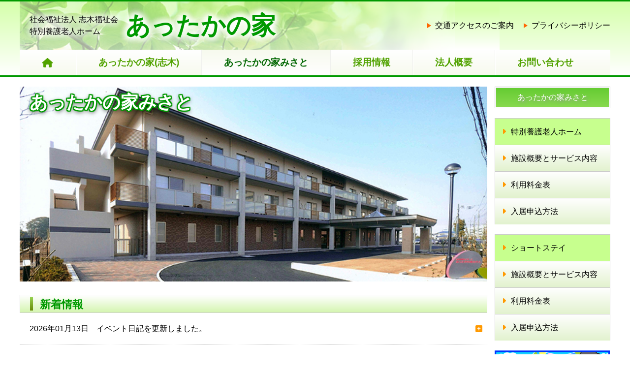

--- FILE ---
content_type: text/html; charset=UTF-8
request_url: https://www.attakanoie.com/misato.html
body_size: 9347
content:
<!doctype html>
<html lang="ja">
<head>
	<meta charset="utf-8">
	<meta http-equiv="X-UA-Compatible" content="IE=edge">
	<meta name="viewport" content="width=device-width, initial-scale=1.0, viewport-fit=cover"/>
	<meta name="referrer" content="no-referrer-when-downgrade"/>
    <link href="https://use.fontawesome.com/releases/v5.10.2/css/all.css" rel="stylesheet" media="print" onload="this.media='all'">
<title>あったかの家みさと &#8211; 社会福祉法人 志木福祉会 特別養護老人ホーム あったかの家</title>
<meta name='robots' content='max-image-preview:large' />
<link rel="alternate" title="oEmbed (JSON)" type="application/json+oembed" href="https://www.attakanoie.com/wp-json/oembed/1.0/embed?url=https%3A%2F%2Fwww.attakanoie.com%2Fmisato.html" />
<link rel="alternate" title="oEmbed (XML)" type="text/xml+oembed" href="https://www.attakanoie.com/wp-json/oembed/1.0/embed?url=https%3A%2F%2Fwww.attakanoie.com%2Fmisato.html&#038;format=xml" />
<style id='wp-img-auto-sizes-contain-inline-css' type='text/css'>
img:is([sizes=auto i],[sizes^="auto," i]){contain-intrinsic-size:3000px 1500px}
/*# sourceURL=wp-img-auto-sizes-contain-inline-css */
</style>
<style id='wp-emoji-styles-inline-css' type='text/css'>

	img.wp-smiley, img.emoji {
		display: inline !important;
		border: none !important;
		box-shadow: none !important;
		height: 1em !important;
		width: 1em !important;
		margin: 0 0.07em !important;
		vertical-align: -0.1em !important;
		background: none !important;
		padding: 0 !important;
	}
/*# sourceURL=wp-emoji-styles-inline-css */
</style>
<style id='wp-block-library-inline-css' type='text/css'>
:root{--wp-block-synced-color:#7a00df;--wp-block-synced-color--rgb:122,0,223;--wp-bound-block-color:var(--wp-block-synced-color);--wp-editor-canvas-background:#ddd;--wp-admin-theme-color:#007cba;--wp-admin-theme-color--rgb:0,124,186;--wp-admin-theme-color-darker-10:#006ba1;--wp-admin-theme-color-darker-10--rgb:0,107,160.5;--wp-admin-theme-color-darker-20:#005a87;--wp-admin-theme-color-darker-20--rgb:0,90,135;--wp-admin-border-width-focus:2px}@media (min-resolution:192dpi){:root{--wp-admin-border-width-focus:1.5px}}.wp-element-button{cursor:pointer}:root .has-very-light-gray-background-color{background-color:#eee}:root .has-very-dark-gray-background-color{background-color:#313131}:root .has-very-light-gray-color{color:#eee}:root .has-very-dark-gray-color{color:#313131}:root .has-vivid-green-cyan-to-vivid-cyan-blue-gradient-background{background:linear-gradient(135deg,#00d084,#0693e3)}:root .has-purple-crush-gradient-background{background:linear-gradient(135deg,#34e2e4,#4721fb 50%,#ab1dfe)}:root .has-hazy-dawn-gradient-background{background:linear-gradient(135deg,#faaca8,#dad0ec)}:root .has-subdued-olive-gradient-background{background:linear-gradient(135deg,#fafae1,#67a671)}:root .has-atomic-cream-gradient-background{background:linear-gradient(135deg,#fdd79a,#004a59)}:root .has-nightshade-gradient-background{background:linear-gradient(135deg,#330968,#31cdcf)}:root .has-midnight-gradient-background{background:linear-gradient(135deg,#020381,#2874fc)}:root{--wp--preset--font-size--normal:16px;--wp--preset--font-size--huge:42px}.has-regular-font-size{font-size:1em}.has-larger-font-size{font-size:2.625em}.has-normal-font-size{font-size:var(--wp--preset--font-size--normal)}.has-huge-font-size{font-size:var(--wp--preset--font-size--huge)}.has-text-align-center{text-align:center}.has-text-align-left{text-align:left}.has-text-align-right{text-align:right}.has-fit-text{white-space:nowrap!important}#end-resizable-editor-section{display:none}.aligncenter{clear:both}.items-justified-left{justify-content:flex-start}.items-justified-center{justify-content:center}.items-justified-right{justify-content:flex-end}.items-justified-space-between{justify-content:space-between}.screen-reader-text{border:0;clip-path:inset(50%);height:1px;margin:-1px;overflow:hidden;padding:0;position:absolute;width:1px;word-wrap:normal!important}.screen-reader-text:focus{background-color:#ddd;clip-path:none;color:#444;display:block;font-size:1em;height:auto;left:5px;line-height:normal;padding:15px 23px 14px;text-decoration:none;top:5px;width:auto;z-index:100000}html :where(.has-border-color){border-style:solid}html :where([style*=border-top-color]){border-top-style:solid}html :where([style*=border-right-color]){border-right-style:solid}html :where([style*=border-bottom-color]){border-bottom-style:solid}html :where([style*=border-left-color]){border-left-style:solid}html :where([style*=border-width]){border-style:solid}html :where([style*=border-top-width]){border-top-style:solid}html :where([style*=border-right-width]){border-right-style:solid}html :where([style*=border-bottom-width]){border-bottom-style:solid}html :where([style*=border-left-width]){border-left-style:solid}html :where(img[class*=wp-image-]){height:auto;max-width:100%}:where(figure){margin:0 0 1em}html :where(.is-position-sticky){--wp-admin--admin-bar--position-offset:var(--wp-admin--admin-bar--height,0px)}@media screen and (max-width:600px){html :where(.is-position-sticky){--wp-admin--admin-bar--position-offset:0px}}

/*# sourceURL=wp-block-library-inline-css */
</style><style id='global-styles-inline-css' type='text/css'>
:root{--wp--preset--aspect-ratio--square: 1;--wp--preset--aspect-ratio--4-3: 4/3;--wp--preset--aspect-ratio--3-4: 3/4;--wp--preset--aspect-ratio--3-2: 3/2;--wp--preset--aspect-ratio--2-3: 2/3;--wp--preset--aspect-ratio--16-9: 16/9;--wp--preset--aspect-ratio--9-16: 9/16;--wp--preset--color--black: #000000;--wp--preset--color--cyan-bluish-gray: #abb8c3;--wp--preset--color--white: #ffffff;--wp--preset--color--pale-pink: #f78da7;--wp--preset--color--vivid-red: #cf2e2e;--wp--preset--color--luminous-vivid-orange: #ff6900;--wp--preset--color--luminous-vivid-amber: #fcb900;--wp--preset--color--light-green-cyan: #7bdcb5;--wp--preset--color--vivid-green-cyan: #00d084;--wp--preset--color--pale-cyan-blue: #8ed1fc;--wp--preset--color--vivid-cyan-blue: #0693e3;--wp--preset--color--vivid-purple: #9b51e0;--wp--preset--gradient--vivid-cyan-blue-to-vivid-purple: linear-gradient(135deg,rgb(6,147,227) 0%,rgb(155,81,224) 100%);--wp--preset--gradient--light-green-cyan-to-vivid-green-cyan: linear-gradient(135deg,rgb(122,220,180) 0%,rgb(0,208,130) 100%);--wp--preset--gradient--luminous-vivid-amber-to-luminous-vivid-orange: linear-gradient(135deg,rgb(252,185,0) 0%,rgb(255,105,0) 100%);--wp--preset--gradient--luminous-vivid-orange-to-vivid-red: linear-gradient(135deg,rgb(255,105,0) 0%,rgb(207,46,46) 100%);--wp--preset--gradient--very-light-gray-to-cyan-bluish-gray: linear-gradient(135deg,rgb(238,238,238) 0%,rgb(169,184,195) 100%);--wp--preset--gradient--cool-to-warm-spectrum: linear-gradient(135deg,rgb(74,234,220) 0%,rgb(151,120,209) 20%,rgb(207,42,186) 40%,rgb(238,44,130) 60%,rgb(251,105,98) 80%,rgb(254,248,76) 100%);--wp--preset--gradient--blush-light-purple: linear-gradient(135deg,rgb(255,206,236) 0%,rgb(152,150,240) 100%);--wp--preset--gradient--blush-bordeaux: linear-gradient(135deg,rgb(254,205,165) 0%,rgb(254,45,45) 50%,rgb(107,0,62) 100%);--wp--preset--gradient--luminous-dusk: linear-gradient(135deg,rgb(255,203,112) 0%,rgb(199,81,192) 50%,rgb(65,88,208) 100%);--wp--preset--gradient--pale-ocean: linear-gradient(135deg,rgb(255,245,203) 0%,rgb(182,227,212) 50%,rgb(51,167,181) 100%);--wp--preset--gradient--electric-grass: linear-gradient(135deg,rgb(202,248,128) 0%,rgb(113,206,126) 100%);--wp--preset--gradient--midnight: linear-gradient(135deg,rgb(2,3,129) 0%,rgb(40,116,252) 100%);--wp--preset--font-size--small: 13px;--wp--preset--font-size--medium: 20px;--wp--preset--font-size--large: 36px;--wp--preset--font-size--x-large: 42px;--wp--preset--spacing--20: 0.44rem;--wp--preset--spacing--30: 0.67rem;--wp--preset--spacing--40: 1rem;--wp--preset--spacing--50: 1.5rem;--wp--preset--spacing--60: 2.25rem;--wp--preset--spacing--70: 3.38rem;--wp--preset--spacing--80: 5.06rem;--wp--preset--shadow--natural: 6px 6px 9px rgba(0, 0, 0, 0.2);--wp--preset--shadow--deep: 12px 12px 50px rgba(0, 0, 0, 0.4);--wp--preset--shadow--sharp: 6px 6px 0px rgba(0, 0, 0, 0.2);--wp--preset--shadow--outlined: 6px 6px 0px -3px rgb(255, 255, 255), 6px 6px rgb(0, 0, 0);--wp--preset--shadow--crisp: 6px 6px 0px rgb(0, 0, 0);}:where(.is-layout-flex){gap: 0.5em;}:where(.is-layout-grid){gap: 0.5em;}body .is-layout-flex{display: flex;}.is-layout-flex{flex-wrap: wrap;align-items: center;}.is-layout-flex > :is(*, div){margin: 0;}body .is-layout-grid{display: grid;}.is-layout-grid > :is(*, div){margin: 0;}:where(.wp-block-columns.is-layout-flex){gap: 2em;}:where(.wp-block-columns.is-layout-grid){gap: 2em;}:where(.wp-block-post-template.is-layout-flex){gap: 1.25em;}:where(.wp-block-post-template.is-layout-grid){gap: 1.25em;}.has-black-color{color: var(--wp--preset--color--black) !important;}.has-cyan-bluish-gray-color{color: var(--wp--preset--color--cyan-bluish-gray) !important;}.has-white-color{color: var(--wp--preset--color--white) !important;}.has-pale-pink-color{color: var(--wp--preset--color--pale-pink) !important;}.has-vivid-red-color{color: var(--wp--preset--color--vivid-red) !important;}.has-luminous-vivid-orange-color{color: var(--wp--preset--color--luminous-vivid-orange) !important;}.has-luminous-vivid-amber-color{color: var(--wp--preset--color--luminous-vivid-amber) !important;}.has-light-green-cyan-color{color: var(--wp--preset--color--light-green-cyan) !important;}.has-vivid-green-cyan-color{color: var(--wp--preset--color--vivid-green-cyan) !important;}.has-pale-cyan-blue-color{color: var(--wp--preset--color--pale-cyan-blue) !important;}.has-vivid-cyan-blue-color{color: var(--wp--preset--color--vivid-cyan-blue) !important;}.has-vivid-purple-color{color: var(--wp--preset--color--vivid-purple) !important;}.has-black-background-color{background-color: var(--wp--preset--color--black) !important;}.has-cyan-bluish-gray-background-color{background-color: var(--wp--preset--color--cyan-bluish-gray) !important;}.has-white-background-color{background-color: var(--wp--preset--color--white) !important;}.has-pale-pink-background-color{background-color: var(--wp--preset--color--pale-pink) !important;}.has-vivid-red-background-color{background-color: var(--wp--preset--color--vivid-red) !important;}.has-luminous-vivid-orange-background-color{background-color: var(--wp--preset--color--luminous-vivid-orange) !important;}.has-luminous-vivid-amber-background-color{background-color: var(--wp--preset--color--luminous-vivid-amber) !important;}.has-light-green-cyan-background-color{background-color: var(--wp--preset--color--light-green-cyan) !important;}.has-vivid-green-cyan-background-color{background-color: var(--wp--preset--color--vivid-green-cyan) !important;}.has-pale-cyan-blue-background-color{background-color: var(--wp--preset--color--pale-cyan-blue) !important;}.has-vivid-cyan-blue-background-color{background-color: var(--wp--preset--color--vivid-cyan-blue) !important;}.has-vivid-purple-background-color{background-color: var(--wp--preset--color--vivid-purple) !important;}.has-black-border-color{border-color: var(--wp--preset--color--black) !important;}.has-cyan-bluish-gray-border-color{border-color: var(--wp--preset--color--cyan-bluish-gray) !important;}.has-white-border-color{border-color: var(--wp--preset--color--white) !important;}.has-pale-pink-border-color{border-color: var(--wp--preset--color--pale-pink) !important;}.has-vivid-red-border-color{border-color: var(--wp--preset--color--vivid-red) !important;}.has-luminous-vivid-orange-border-color{border-color: var(--wp--preset--color--luminous-vivid-orange) !important;}.has-luminous-vivid-amber-border-color{border-color: var(--wp--preset--color--luminous-vivid-amber) !important;}.has-light-green-cyan-border-color{border-color: var(--wp--preset--color--light-green-cyan) !important;}.has-vivid-green-cyan-border-color{border-color: var(--wp--preset--color--vivid-green-cyan) !important;}.has-pale-cyan-blue-border-color{border-color: var(--wp--preset--color--pale-cyan-blue) !important;}.has-vivid-cyan-blue-border-color{border-color: var(--wp--preset--color--vivid-cyan-blue) !important;}.has-vivid-purple-border-color{border-color: var(--wp--preset--color--vivid-purple) !important;}.has-vivid-cyan-blue-to-vivid-purple-gradient-background{background: var(--wp--preset--gradient--vivid-cyan-blue-to-vivid-purple) !important;}.has-light-green-cyan-to-vivid-green-cyan-gradient-background{background: var(--wp--preset--gradient--light-green-cyan-to-vivid-green-cyan) !important;}.has-luminous-vivid-amber-to-luminous-vivid-orange-gradient-background{background: var(--wp--preset--gradient--luminous-vivid-amber-to-luminous-vivid-orange) !important;}.has-luminous-vivid-orange-to-vivid-red-gradient-background{background: var(--wp--preset--gradient--luminous-vivid-orange-to-vivid-red) !important;}.has-very-light-gray-to-cyan-bluish-gray-gradient-background{background: var(--wp--preset--gradient--very-light-gray-to-cyan-bluish-gray) !important;}.has-cool-to-warm-spectrum-gradient-background{background: var(--wp--preset--gradient--cool-to-warm-spectrum) !important;}.has-blush-light-purple-gradient-background{background: var(--wp--preset--gradient--blush-light-purple) !important;}.has-blush-bordeaux-gradient-background{background: var(--wp--preset--gradient--blush-bordeaux) !important;}.has-luminous-dusk-gradient-background{background: var(--wp--preset--gradient--luminous-dusk) !important;}.has-pale-ocean-gradient-background{background: var(--wp--preset--gradient--pale-ocean) !important;}.has-electric-grass-gradient-background{background: var(--wp--preset--gradient--electric-grass) !important;}.has-midnight-gradient-background{background: var(--wp--preset--gradient--midnight) !important;}.has-small-font-size{font-size: var(--wp--preset--font-size--small) !important;}.has-medium-font-size{font-size: var(--wp--preset--font-size--medium) !important;}.has-large-font-size{font-size: var(--wp--preset--font-size--large) !important;}.has-x-large-font-size{font-size: var(--wp--preset--font-size--x-large) !important;}
/*# sourceURL=global-styles-inline-css */
</style>

<style id='classic-theme-styles-inline-css' type='text/css'>
/*! This file is auto-generated */
.wp-block-button__link{color:#fff;background-color:#32373c;border-radius:9999px;box-shadow:none;text-decoration:none;padding:calc(.667em + 2px) calc(1.333em + 2px);font-size:1.125em}.wp-block-file__button{background:#32373c;color:#fff;text-decoration:none}
/*# sourceURL=/wp-includes/css/classic-themes.min.css */
</style>
<link rel='stylesheet' id='contact-form-7-css' href='https://www.attakanoie.com/wp-content/plugins/contact-form-7/includes/css/styles.css?ver=6.1.4' type='text/css' media='all' />
<link rel='stylesheet' id='jquery-ui-dialog-min-css-css' href='https://www.attakanoie.com/wp-includes/css/jquery-ui-dialog.min.css?ver=6.9' type='text/css' media='all' />
<link rel='stylesheet' id='contact-form-7-confirm-plus-css' href='https://www.attakanoie.com/wp-content/plugins/confirm-plus-contact-form-7/assets/css/styles.css?ver=20240710_231225' type='text/css' media='all' />
<link rel='stylesheet' id='sfwppa-public-style-css' href='https://www.attakanoie.com/wp-content/plugins/styles-for-wp-pagenavi-addon/assets/css/sfwppa-style.css?ver=1.2.4' type='text/css' media='all' />
<link rel='stylesheet' id='megamenu-css' href='https://www.attakanoie.com/wp-content/uploads/maxmegamenu/style.css?ver=6c8c15' type='text/css' media='all' />
<link rel='stylesheet' id='dashicons-css' href='https://www.attakanoie.com/wp-includes/css/dashicons.min.css?ver=6.9' type='text/css' media='all' />
<link rel='stylesheet' id='megamenu-genericons-css' href='https://www.attakanoie.com/wp-content/plugins/megamenu-pro/icons/genericons/genericons/genericons.css?ver=2.4.3' type='text/css' media='all' />
<link rel='stylesheet' id='megamenu-fontawesome-css' href='https://www.attakanoie.com/wp-content/plugins/megamenu-pro/icons/fontawesome/css/font-awesome.min.css?ver=2.4.3' type='text/css' media='all' />
<link rel='stylesheet' id='megamenu-fontawesome5-css' href='https://www.attakanoie.com/wp-content/plugins/megamenu-pro/icons/fontawesome5/css/all.min.css?ver=2.4.3' type='text/css' media='all' />
<link rel='stylesheet' id='megamenu-fontawesome6-css' href='https://www.attakanoie.com/wp-content/plugins/megamenu-pro/icons/fontawesome6/css/all.min.css?ver=2.4.3' type='text/css' media='all' />
<link rel='stylesheet' id='style-css' href='https://www.attakanoie.com/wp-content/themes/attaka/style/style.min.css?ver=2025030560549' type='text/css' media='all' />
<link rel='stylesheet' id='cf7cf-style-css' href='https://www.attakanoie.com/wp-content/plugins/cf7-conditional-fields/style.css?ver=2.6.7' type='text/css' media='all' />
<!--n2css--><!--n2js--><script type="text/javascript" src="https://www.attakanoie.com/wp-includes/js/jquery/jquery.min.js?ver=3.7.1" id="jquery-core-js"></script>
<script type="text/javascript" src="https://www.attakanoie.com/wp-includes/js/jquery/jquery-migrate.min.js?ver=3.4.1" id="jquery-migrate-js"></script>
<script type="text/javascript" id="beehive-gtm-frontend-header-js-after">
/* <![CDATA[ */
var dataLayer = [];
(function(w,d,s,l,i){w[l]=w[l]||[];w[l].push({'gtm.start':
			new Date().getTime(),event:'gtm.js'});var f=d.getElementsByTagName(s)[0],
			j=d.createElement(s),dl=l!='dataLayer'?'&l='+l:'';j.async=true;j.src=
			'https://www.googletagmanager.com/gtm.js?id='+i+dl;f.parentNode.insertBefore(j,f);
			})(window,document,'script','dataLayer','GTM-WBQXSQS');
//# sourceURL=beehive-gtm-frontend-header-js-after
/* ]]> */
</script>
<link rel="https://api.w.org/" href="https://www.attakanoie.com/wp-json/" /><link rel="alternate" title="JSON" type="application/json" href="https://www.attakanoie.com/wp-json/wp/v2/pages/5603" /><link rel="EditURI" type="application/rsd+xml" title="RSD" href="https://www.attakanoie.com/xmlrpc.php?rsd" />
<meta name="generator" content="WordPress 6.9" />
<link rel="canonical" href="https://www.attakanoie.com/misato.html" />
<link rel='shortlink' href='https://www.attakanoie.com/?p=5603' />
					<!-- Google Analytics tracking code output by Beehive Analytics -->
						<script async src="https://www.googletagmanager.com/gtag/js?id=G-09RP4HSVF6&l=beehiveDataLayer"></script>
		<script>
						window.beehiveDataLayer = window.beehiveDataLayer || [];
			function beehive_ga() {beehiveDataLayer.push(arguments);}
			beehive_ga('js', new Date())
						beehive_ga('config', 'G-09RP4HSVF6', {
				'anonymize_ip': false,
				'allow_google_signals': false,
			})
					</script>
		<style type="text/css">
/************************************************************
						Style-1
		************************************************************/
		.sfwppa-navi-style.sfwppa-style-1 .sfwppa-pages, 
		.sfwppa-navi-style.sfwppa-style-1 .wp-pagenavi .current,
		.sfwppa-navi-style.sfwppa-style-1 .nav-links .current, 
		.sfwppa-navi-style.sfwppa-style-1 .nav-links .page-numbers{font-size: 12px;color:#000000; border: 1px solid #dd3333;}
		
		.sfwppa-navi-style.sfwppa-style-1 .nav-links .current,
		.sfwppa-navi-style.sfwppa-style-1 .wp-pagenavi .current{ background: #dd3333; color:#ffffff;  border-right: 1px solid #dd3333;}
		
		.sfwppa-navi-style.sfwppa-style-1 .sfwppa-pages:hover, 
		.sfwppa-navi-style.sfwppa-style-1 .nav-links .page-numbers:hover { background: #dd3333;  border: 1px solid #dd3333; color:#d1d1d1;}
</style>
<style type="text/css">/** Mega Menu CSS: fs **/</style>
</head>
<body class="wp-singular page page-parent wp-theme-attaka">

<header id="header">
	<div class="header">
		<div id="header_logo">
			<div class="logo_text1">社会福祉法人 志木福祉会<br>特別養護老人ホーム</div>
			<div class="logo_text2"><a href="/">あったかの家</a></div>
		</div>
		<div id="header_contact">
			<ul>
				<li><a href="/company.html#p5">交通アクセスのご案内</a></li>
				<li><a href="/privacy.html">プライバシーポリシー</a></li>
		</div>
	</div>
	<div class="navigation">
		<div id="nav"><div id="mega-menu-wrap-max_mega_menu_1" class="mega-menu-wrap"><div class="mega-menu-toggle"><div class="mega-toggle-blocks-left"><div class='mega-toggle-block mega-html-block mega-toggle-block-1' id='mega-toggle-block-1'><div id="header_logo"><div class="logo_text2"><a href="/">あったかの家</a></div></div></div></div><div class="mega-toggle-blocks-center"></div><div class="mega-toggle-blocks-right"><div class='mega-toggle-block mega-menu-toggle-animated-block mega-toggle-block-2' id='mega-toggle-block-2'><button aria-label="Toggle Menu" class="mega-toggle-animated mega-toggle-animated-slider" type="button" aria-expanded="false">
                  <span class="mega-toggle-animated-box">
                    <span class="mega-toggle-animated-inner"></span>
                  </span>
                </button></div></div></div><ul id="mega-menu-max_mega_menu_1" class="mega-menu max-mega-menu mega-menu-horizontal mega-no-js" data-event="hover_intent" data-effect="fade_up" data-effect-speed="200" data-effect-mobile="disabled" data-effect-speed-mobile="0" data-mobile-force-width="false" data-second-click="go" data-document-click="collapse" data-vertical-behaviour="standard" data-breakpoint="768" data-unbind="true" data-mobile-state="collapse_all" data-mobile-direction="vertical" data-hover-intent-timeout="300" data-hover-intent-interval="100" data-overlay-desktop="false" data-overlay-mobile="false"><li class="mega-menu-item mega-menu-item-type-post_type mega-menu-item-object-page mega-menu-item-home mega-align-bottom-left mega-menu-flyout mega-has-icon mega-icon-left mega-hide-text mega-hide-on-mobile mega-menu-item-5607" id="mega-menu-item-5607"><a class="fas fa-home mega-menu-link" href="https://www.attakanoie.com/" tabindex="0" aria-label="HOME"></a></li><li class="mega-menu-item mega-menu-item-type-post_type mega-menu-item-object-page mega-menu-item-has-children mega-align-bottom-left mega-menu-flyout mega-menu-item-5608" id="mega-menu-item-5608"><a class="mega-menu-link" href="https://www.attakanoie.com/shiki.html" aria-expanded="false" tabindex="0">あったかの家(志木)<span class="mega-indicator" aria-hidden="true"></span></a>
<ul class="mega-sub-menu">
<li class="mega-menu-item mega-menu-item-type-post_type mega-menu-item-object-page mega-hide-on-desktop mega-menu-item-5619" id="mega-menu-item-5619"><a class="mega-menu-link" href="https://www.attakanoie.com/shiki/index.html">あったかの家(志木)</a></li><li class="mega-menu-item mega-menu-item-type-custom mega-menu-item-object-custom mega-menu-item-has-children mega-hide-on-desktop mega-disable-link mega-menu-item-5656" id="mega-menu-item-5656"><a class="mega-menu-link" tabindex="0" aria-expanded="false" role="button">特別養護老人ホーム<span class="mega-indicator" aria-hidden="true"></span></a>
	<ul class="mega-sub-menu">
<li class="mega-menu-item mega-menu-item-type-custom mega-menu-item-object-custom mega-menu-item-5653" id="mega-menu-item-5653"><a class="mega-menu-link" href="/shiki/index.html#p1">施設概要とサービス内容</a></li><li class="mega-menu-item mega-menu-item-type-custom mega-menu-item-object-custom mega-menu-item-5654" id="mega-menu-item-5654"><a class="mega-menu-link" href="/shiki/index.html#p2">利用料金表</a></li><li class="mega-menu-item mega-menu-item-type-custom mega-menu-item-object-custom mega-menu-item-5655" id="mega-menu-item-5655"><a class="mega-menu-link" href="/shiki/index.html#p3">入居申込み方法</a></li>	</ul>
</li><li class="mega-menu-item mega-menu-item-type-custom mega-menu-item-object-custom mega-menu-item-has-children mega-hide-on-desktop mega-disable-link mega-menu-item-5657" id="mega-menu-item-5657"><a class="mega-menu-link" tabindex="0" aria-expanded="false" role="button">ショートステイ<span class="mega-indicator" aria-hidden="true"></span></a>
	<ul class="mega-sub-menu">
<li class="mega-menu-item mega-menu-item-type-custom mega-menu-item-object-custom mega-menu-item-5658" id="mega-menu-item-5658"><a class="mega-menu-link" href="/shiki/index.html#p4">施設概要とサービス内容</a></li><li class="mega-menu-item mega-menu-item-type-custom mega-menu-item-object-custom mega-menu-item-5659" id="mega-menu-item-5659"><a class="mega-menu-link" href="/shiki/index.html#p5">利用料金表</a></li><li class="mega-menu-item mega-menu-item-type-custom mega-menu-item-object-custom mega-menu-item-5660" id="mega-menu-item-5660"><a class="mega-menu-link" href="/shiki/index.html#p6">入居申込方法</a></li>	</ul>
</li></ul>
</li><li class="mega-menu-item mega-menu-item-type-post_type mega-menu-item-object-page mega-current-menu-item mega-page_item mega-page-item-5603 mega-current_page_item mega-menu-item-has-children mega-align-bottom-left mega-menu-flyout mega-menu-item-5609" id="mega-menu-item-5609"><a class="mega-menu-link" href="https://www.attakanoie.com/misato.html" aria-expanded="false" aria-current="page" tabindex="0">あったかの家みさと<span class="mega-indicator" aria-hidden="true"></span></a>
<ul class="mega-sub-menu">
<li class="mega-menu-item mega-menu-item-type-post_type mega-menu-item-object-page mega-hide-on-desktop mega-menu-item-5621" id="mega-menu-item-5621"><a class="mega-menu-link" href="https://www.attakanoie.com/misato/index.html">あったかの家みさと</a></li><li class="mega-menu-item mega-menu-item-type-custom mega-menu-item-object-custom mega-menu-item-has-children mega-hide-on-desktop mega-disable-link mega-menu-item-5661" id="mega-menu-item-5661"><a class="mega-menu-link" tabindex="0" aria-expanded="false" role="button">特別養護老人ホーム<span class="mega-indicator" aria-hidden="true"></span></a>
	<ul class="mega-sub-menu">
<li class="mega-menu-item mega-menu-item-type-custom mega-menu-item-object-custom mega-menu-item-5662" id="mega-menu-item-5662"><a class="mega-menu-link" href="/misato/index.html#p1">施設概要とサービス内容</a></li><li class="mega-menu-item mega-menu-item-type-custom mega-menu-item-object-custom mega-menu-item-5663" id="mega-menu-item-5663"><a class="mega-menu-link" href="/misato/index.html#p2">利用料金表</a></li><li class="mega-menu-item mega-menu-item-type-custom mega-menu-item-object-custom mega-menu-item-5664" id="mega-menu-item-5664"><a class="mega-menu-link" href="/misato/index.html#p3">入居申込方法</a></li>	</ul>
</li><li class="mega-menu-item mega-menu-item-type-custom mega-menu-item-object-custom mega-menu-item-has-children mega-hide-on-desktop mega-disable-link mega-menu-item-5665" id="mega-menu-item-5665"><a class="mega-menu-link" tabindex="0" aria-expanded="false" role="button">ショートステイ<span class="mega-indicator" aria-hidden="true"></span></a>
	<ul class="mega-sub-menu">
<li class="mega-menu-item mega-menu-item-type-custom mega-menu-item-object-custom mega-menu-item-5666" id="mega-menu-item-5666"><a class="mega-menu-link" href="/misato/index.html#p4">施設概要とサービス内容</a></li><li class="mega-menu-item mega-menu-item-type-custom mega-menu-item-object-custom mega-menu-item-5667" id="mega-menu-item-5667"><a class="mega-menu-link" href="/misato/index.html#p5">利用料金表</a></li><li class="mega-menu-item mega-menu-item-type-custom mega-menu-item-object-custom mega-menu-item-5668" id="mega-menu-item-5668"><a class="mega-menu-link" href="/misato/index.html#p6">入居申込方法</a></li>	</ul>
</li></ul>
</li><li class="mega-menu-item mega-menu-item-type-post_type mega-menu-item-object-page mega-menu-item-has-children mega-align-bottom-left mega-menu-flyout mega-menu-item-5611" id="mega-menu-item-5611"><a class="mega-menu-link" href="https://www.attakanoie.com/recruit.html" aria-expanded="false" tabindex="0">採用情報<span class="mega-indicator" aria-hidden="true"></span></a>
<ul class="mega-sub-menu">
<li class="mega-menu-item mega-menu-item-type-post_type mega-menu-item-object-page mega-hide-on-desktop mega-menu-item-5669" id="mega-menu-item-5669"><a class="mega-menu-link" href="https://www.attakanoie.com/recruit/misato.html">採用情報 みさと</a></li><li class="mega-menu-item mega-menu-item-type-post_type mega-menu-item-object-page mega-hide-on-desktop mega-menu-item-5670" id="mega-menu-item-5670"><a class="mega-menu-link" href="https://www.attakanoie.com/recruit/shiki.html">採用情報 志木</a></li></ul>
</li><li class="mega-menu-item mega-menu-item-type-post_type mega-menu-item-object-page mega-menu-item-has-children mega-align-bottom-left mega-menu-flyout mega-menu-item-5612" id="mega-menu-item-5612"><a class="mega-menu-link" href="https://www.attakanoie.com/company.html" aria-expanded="false" tabindex="0">法人概要<span class="mega-indicator" aria-hidden="true"></span></a>
<ul class="mega-sub-menu">
<li class="mega-menu-item mega-menu-item-type-custom mega-menu-item-object-custom mega-hide-on-desktop mega-menu-item-5675" id="mega-menu-item-5675"><a class="mega-menu-link" href="/company.html#p1">基本理念</a></li><li class="mega-menu-item mega-menu-item-type-custom mega-menu-item-object-custom mega-hide-on-desktop mega-menu-item-5676" id="mega-menu-item-5676"><a class="mega-menu-link" href="/company.html#p2">志木福祉会の特徴</a></li><li class="mega-menu-item mega-menu-item-type-custom mega-menu-item-object-custom mega-hide-on-desktop mega-menu-item-5677" id="mega-menu-item-5677"><a class="mega-menu-link" href="/company.html#p3">運営施設概要</a></li><li class="mega-menu-item mega-menu-item-type-custom mega-menu-item-object-custom mega-hide-on-desktop mega-menu-item-5678" id="mega-menu-item-5678"><a class="mega-menu-link" href="/company.html#p4">運営に関する情報</a></li><li class="mega-menu-item mega-menu-item-type-custom mega-menu-item-object-custom mega-hide-on-desktop mega-menu-item-5679" id="mega-menu-item-5679"><a class="mega-menu-link" href="/company.html#p5">交通アクセスのご案内</a></li></ul>
</li><li class="mega-menu-item mega-menu-item-type-post_type mega-menu-item-object-page mega-align-bottom-left mega-menu-flyout mega-menu-item-5610" id="mega-menu-item-5610"><a class="mega-menu-link" href="https://www.attakanoie.com/contact.html" tabindex="0">お問い合わせ</a></li></ul></div></div>
	</div>
</header>	<div class="leftcolumn">
		<main class="sub">
<section>
<div class="subvisual">
<div class="subvisual-title">あったかの家みさと</div>
<img fetchpriority="high" decoding="async" src="https://www.attakanoie.com/wp-content/uploads/2024/01/misato02.jpg" alt="" width="950" height="396" class="alignnone size-full wp-image-5638" />

</section>
<section class="misato-qr">
<div class="subvisual-line">
<a href="https://line.me/R/ti/p/%40018thnwy" target="_blank" rel="noopener">LINE公式アカウントから友達申請して下さい！</a>
</div>
</section>
<section class="misato_main_bunner">
<ul class="bunner">
		<li class="sp"><a href="https://lin.ee/NGLmpRf" target="_blank"><img decoding="async" src="https://www.attakanoie.com/wp-content/themes/attaka/images/misato200805_6.png" alt="友だち追加" height="" border="0"></a></li>
		<li class="sp"><a href="https://www.youtube.com/channel/UCn2PzcKlMFwuMw3aXAR1-hA/videos?disable_polymer=1" target="_blank"><img decoding="async" src="https://www.attakanoie.com/wp-content/themes/attaka/images/misato200805_5.png" alt="ショートステイ友だち追加" height="" border="0"></a></li>
		<li><a href="https://www.attakanoie.com/mrecruit/"><img decoding="async" src="https://www.attakanoie.com/wp-content/themes/attaka/images/misato200805_7.png"></a></li>
		<li><a href="/event/"><img decoding="async" src="https://www.attakanoie.com/wp-content/uploads/2015/07/bunner15.png" alt="イベント日記"></a></li>
		<li><a href="/hot-misato.html"><img decoding="async" src="https://www.attakanoie.com/wp-content/uploads/2015/07/bunner01.jpg" alt="あったか便りみさと"></a></li>
</ul>
</section>
<section class="history" id="news">
<h2 class="subtitle">新着情報</h2>
<div class="index-history">
	<dl>
<dt>2026年01月13日　イベント日記を更新しました。</dt><dd>イベント日記<br>「<a href="https://www.attakanoie.com/event#no7163">今月のあったかカフェは…</a>」<br>を更新しましたので、ご覧下さい。</dd><dt>2026年01月01日　イベント日記を更新しました。</dt><dd>イベント日記<br>「<a href="https://www.attakanoie.com/event#no7154">明けましておめでとうございます。</a>」<br>を更新しましたので、ご覧下さい。</dd><dt>2025年12月31日　イベント日記を更新しました。</dt><dd>イベント日記<br>「<a href="https://www.attakanoie.com/event#no7152">今年もありがとうございました！</a>」<br>を更新しましたので、ご覧下さい。</dd><dt>2025年12月25日　イベント日記を更新しました。</dt><dd>イベント日記<br>「<a href="https://www.attakanoie.com/event#no7136">今日はクリスマスですね</a>」<br>を更新しましたので、ご覧下さい。</dd><dt>2025年12月25日　あったか便りを更新しました。</dt><dd><a href="https://www.attakanoie.com/hot-misato.html">あったか便りみさとを更新しましたので、ご覧下さい。</a></dd><dt>2025年11月27日　イベント日記を更新しました。</dt><dd>イベント日記<br>「<a href="https://www.attakanoie.com/event#no7115">最近の出来事</a>」<br>を更新しましたので、ご覧下さい。</dd><dt>2025年11月21日　あったか便りを更新しました。</dt><dd><a href="https://www.attakanoie.com/hot-misato.html">あったか便りみさとを更新しましたので、ご覧下さい。</a></dd><dt>2025年11月05日　イベント日記を更新しました。</dt><dd>イベント日記<br>「<a href="https://www.attakanoie.com/event#no7100">ハロウィン行事食</a>」<br>を更新しましたので、ご覧下さい。</dd><dt>2025年10月22日　あったか便りを更新しました。</dt><dd><a href="https://www.attakanoie.com/hot-misato.html">あったか便りみさとを更新しましたので、ご覧下さい。</a></dd><dt>2025年10月10日　イベント日記を更新しました。</dt><dd>イベント日記<br>「<a href="https://www.attakanoie.com/event#no7083">行事食でした☆</a>」<br>を更新しましたので、ご覧下さい。</dd><dt>2025年09月16日　イベント日記を更新しました。</dt><dd>イベント日記<br>「<a href="https://www.attakanoie.com/event#no7069">9月15日　敬老の日</a>」<br>を更新しましたので、ご覧下さい。</dd><dt>2025年08月14日　イベント日記を更新しました。</dt><dd>イベント日記<br>「<a href="https://www.attakanoie.com/event#no7061">虫よけスプレー作り☆</a>」<br>を更新しましたので、ご覧下さい。</dd><dt>2025年08月08日　あったか便りを更新しました。</dt><dd><a href="https://www.attakanoie.com/hot-misato.html">あったか便りみさとを更新しましたので、ご覧下さい。</a></dd><dt>2025年08月05日　イベント日記を更新しました。</dt><dd>イベント日記<br>「<a href="https://www.attakanoie.com/event#no7054">７月のあったかカフェ</a>」<br>を更新しましたので、ご覧下さい。</dd><dt>2025年07月07日　イベント日記を更新しました。</dt><dd>イベント日記<br>「<a href="https://www.attakanoie.com/event#no7040">☆七夕の行事食☆</a>」<br>を更新しましたので、ご覧下さい。</dd><dt>2025年06月19日　あったか便りを更新しました。</dt><dd><a href="https://www.attakanoie.com/hot-misato.html">あったか便りみさとを更新しましたので、ご覧下さい。</a></dd><dt>2025年06月15日　イベント日記を更新しました。</dt><dd>イベント日記<br>「<a href="https://www.attakanoie.com/event#no7020">父の日　行事食メニュー</a>」<br>を更新しましたので、ご覧下さい。</dd><dt>2025年05月27日　イベント日記を更新しました。</dt><dd>イベント日記<br>「<a href="https://www.attakanoie.com/event#no7005">あったかカフェ(フルーツバイキング）開催しました！</a>」<br>を更新しましたので、ご覧下さい。</dd><dt>2025年05月20日　あったか便りを更新しました。</dt><dd><a href="https://www.attakanoie.com/hot-misato.html">あったか便りみさとを更新しましたので、ご覧下さい。</a></dd><dt>2025年05月16日　イベント日記を更新しました。</dt><dd>イベント日記<br>「<a href="https://www.attakanoie.com/event#no6998">花壇が綺麗な時期ですね</a>」<br>を更新しましたので、ご覧下さい。</dd>
	</dl>
</div>
</section></main>
<aside class="rightcolumn">
	<p class="page_name"><span>あったかの家みさと</span></p>

			<ul class="sideancer">
				<li class="top"><a href="/misato/index.html">特別養護老人ホーム</a></li>
				<li><a href="/misato/index.html#p1">施設概要とサービス内容</a></li>
				<li><a href="/misato/index.html#p2">利用料金表</a></li>
				<li><a href="/misato/index.html#p3">入居申込方法</a></li>
			</ul>
			<ul class="sideancer">
				<li class="top"><a href="/misato/index.html#p4">ショートステイ</a></li>
				<li><a href="/misato/index.html#p4">施設概要とサービス内容</a></li>
				<li><a href="/misato/index.html#p5">利用料金表</a></li>
				<li><a href="/misato/index.html#p6">入居申込方法</a></li>
			</ul>

	<ul class="banner banner3">
		<li><a href="/event/"><img src="https://www.attakanoie.com/wp-content/uploads/2015/07/bunner15.png" width="234" height="82" alt="イベント日記"></a></li>
		<li><a href="/hot-misato.html"><img src="https://www.attakanoie.com/wp-content/uploads/2015/07/bunner01-235x83.jpg" width="235" height="83" alt="あったか便りみさと"></a></li>
	</ul>


</aside>
</aside>
</div>
<footer>
	<div class="footer" style="align-items:center;">
		<div class="copyright">Copyright (c) 2014-2021 SHIKIFUKUSHIKAI. All Rights Reserved.</div>
		<div class="address">
			<p>社会福祉法人志木福祉会</p>
<p>
特別養護老人ホーム　あったかの家（志木）<br>
〒353-0003　埼玉県志木市下宗岡三丁目5番15号<br>
TEL:048-485-0030　FAX:048-485-0031
			</p>
			<p>特別養護老人ホーム　あったかの家みさと<br>
〒341-0012　埼玉県三郷市半田241-1<br>
TEL:048-950-2240　FAX:048-950-2241
			</p>
		</div>
</footer>
</body>
<script type="speculationrules">
{"prefetch":[{"source":"document","where":{"and":[{"href_matches":"/*"},{"not":{"href_matches":["/wp-*.php","/wp-admin/*","/wp-content/uploads/*","/wp-content/*","/wp-content/plugins/*","/wp-content/themes/attaka/*","/*\\?(.+)"]}},{"not":{"selector_matches":"a[rel~=\"nofollow\"]"}},{"not":{"selector_matches":".no-prefetch, .no-prefetch a"}}]},"eagerness":"conservative"}]}
</script>
<!--
The IP2Location Country Blocker is using IP2Location LITE geolocation database. Please visit https://lite.ip2location.com for more information.
-->
<script type="text/javascript" src="https://www.attakanoie.com/wp-includes/js/dist/hooks.min.js?ver=dd5603f07f9220ed27f1" id="wp-hooks-js"></script>
<script type="text/javascript" src="https://www.attakanoie.com/wp-includes/js/dist/i18n.min.js?ver=c26c3dc7bed366793375" id="wp-i18n-js"></script>
<script type="text/javascript" id="wp-i18n-js-after">
/* <![CDATA[ */
wp.i18n.setLocaleData( { 'text direction\u0004ltr': [ 'ltr' ] } );
//# sourceURL=wp-i18n-js-after
/* ]]> */
</script>
<script type="text/javascript" src="https://www.attakanoie.com/wp-content/plugins/contact-form-7/includes/swv/js/index.js?ver=6.1.4" id="swv-js"></script>
<script type="text/javascript" id="contact-form-7-js-translations">
/* <![CDATA[ */
( function( domain, translations ) {
	var localeData = translations.locale_data[ domain ] || translations.locale_data.messages;
	localeData[""].domain = domain;
	wp.i18n.setLocaleData( localeData, domain );
} )( "contact-form-7", {"translation-revision-date":"2025-11-30 08:12:23+0000","generator":"GlotPress\/4.0.3","domain":"messages","locale_data":{"messages":{"":{"domain":"messages","plural-forms":"nplurals=1; plural=0;","lang":"ja_JP"},"This contact form is placed in the wrong place.":["\u3053\u306e\u30b3\u30f3\u30bf\u30af\u30c8\u30d5\u30a9\u30fc\u30e0\u306f\u9593\u9055\u3063\u305f\u4f4d\u7f6e\u306b\u7f6e\u304b\u308c\u3066\u3044\u307e\u3059\u3002"],"Error:":["\u30a8\u30e9\u30fc:"]}},"comment":{"reference":"includes\/js\/index.js"}} );
//# sourceURL=contact-form-7-js-translations
/* ]]> */
</script>
<script type="text/javascript" id="contact-form-7-js-before">
/* <![CDATA[ */
var wpcf7 = {
    "api": {
        "root": "https:\/\/www.attakanoie.com\/wp-json\/",
        "namespace": "contact-form-7\/v1"
    }
};
//# sourceURL=contact-form-7-js-before
/* ]]> */
</script>
<script type="text/javascript" src="https://www.attakanoie.com/wp-content/plugins/contact-form-7/includes/js/index.js?ver=6.1.4" id="contact-form-7-js"></script>
<script type="text/javascript" id="contact-form-7-confirm-plus-js-extra">
/* <![CDATA[ */
var data_arr = {"cfm_title_suffix":"\u78ba\u8a8d","cfm_btn":"\u78ba\u8a8d","cfm_btn_edit":"\u4fee\u6b63","cfm_btn_mail_send":"\u3053\u306e\u5185\u5bb9\u3067\u9001\u4fe1","checked_msg":"\u30c1\u30a7\u30c3\u30af\u3042\u308a"};
//# sourceURL=contact-form-7-confirm-plus-js-extra
/* ]]> */
</script>
<script type="text/javascript" src="https://www.attakanoie.com/wp-content/plugins/confirm-plus-contact-form-7/assets/js/scripts.js?ver=20240710_231225" id="contact-form-7-confirm-plus-js"></script>
<script type="text/javascript" src="https://www.attakanoie.com/wp-includes/js/jquery/ui/core.min.js?ver=1.13.3" id="jquery-ui-core-js"></script>
<script type="text/javascript" src="https://www.attakanoie.com/wp-includes/js/jquery/ui/mouse.min.js?ver=1.13.3" id="jquery-ui-mouse-js"></script>
<script type="text/javascript" src="https://www.attakanoie.com/wp-includes/js/jquery/ui/resizable.min.js?ver=1.13.3" id="jquery-ui-resizable-js"></script>
<script type="text/javascript" src="https://www.attakanoie.com/wp-includes/js/jquery/ui/draggable.min.js?ver=1.13.3" id="jquery-ui-draggable-js"></script>
<script type="text/javascript" src="https://www.attakanoie.com/wp-includes/js/jquery/ui/controlgroup.min.js?ver=1.13.3" id="jquery-ui-controlgroup-js"></script>
<script type="text/javascript" src="https://www.attakanoie.com/wp-includes/js/jquery/ui/checkboxradio.min.js?ver=1.13.3" id="jquery-ui-checkboxradio-js"></script>
<script type="text/javascript" src="https://www.attakanoie.com/wp-includes/js/jquery/ui/button.min.js?ver=1.13.3" id="jquery-ui-button-js"></script>
<script type="text/javascript" src="https://www.attakanoie.com/wp-includes/js/jquery/ui/dialog.min.js?ver=1.13.3" id="jquery-ui-dialog-js"></script>
<script type="text/javascript" src="https://www.attakanoie.com/wp-content/themes/attaka/script/script.js?ver=2021061665037" id="script-js"></script>
<script type="text/javascript" id="wpcf7cf-scripts-js-extra">
/* <![CDATA[ */
var wpcf7cf_global_settings = {"ajaxurl":"https://www.attakanoie.com/wp-admin/admin-ajax.php"};
//# sourceURL=wpcf7cf-scripts-js-extra
/* ]]> */
</script>
<script type="text/javascript" src="https://www.attakanoie.com/wp-content/plugins/cf7-conditional-fields/js/scripts.js?ver=2.6.7" id="wpcf7cf-scripts-js"></script>
<script type="text/javascript" src="https://www.attakanoie.com/wp-includes/js/hoverIntent.min.js?ver=1.10.2" id="hoverIntent-js"></script>
<script type="text/javascript" src="https://www.attakanoie.com/wp-content/plugins/megamenu/js/maxmegamenu.js?ver=3.7" id="megamenu-js"></script>
<script type="text/javascript" src="https://www.attakanoie.com/wp-content/plugins/megamenu-pro/assets/public.js?ver=2.4.3" id="megamenu-pro-js"></script>
<script id="wp-emoji-settings" type="application/json">
{"baseUrl":"https://s.w.org/images/core/emoji/17.0.2/72x72/","ext":".png","svgUrl":"https://s.w.org/images/core/emoji/17.0.2/svg/","svgExt":".svg","source":{"concatemoji":"https://www.attakanoie.com/wp-includes/js/wp-emoji-release.min.js?ver=6.9"}}
</script>
<script type="module">
/* <![CDATA[ */
/*! This file is auto-generated */
const a=JSON.parse(document.getElementById("wp-emoji-settings").textContent),o=(window._wpemojiSettings=a,"wpEmojiSettingsSupports"),s=["flag","emoji"];function i(e){try{var t={supportTests:e,timestamp:(new Date).valueOf()};sessionStorage.setItem(o,JSON.stringify(t))}catch(e){}}function c(e,t,n){e.clearRect(0,0,e.canvas.width,e.canvas.height),e.fillText(t,0,0);t=new Uint32Array(e.getImageData(0,0,e.canvas.width,e.canvas.height).data);e.clearRect(0,0,e.canvas.width,e.canvas.height),e.fillText(n,0,0);const a=new Uint32Array(e.getImageData(0,0,e.canvas.width,e.canvas.height).data);return t.every((e,t)=>e===a[t])}function p(e,t){e.clearRect(0,0,e.canvas.width,e.canvas.height),e.fillText(t,0,0);var n=e.getImageData(16,16,1,1);for(let e=0;e<n.data.length;e++)if(0!==n.data[e])return!1;return!0}function u(e,t,n,a){switch(t){case"flag":return n(e,"\ud83c\udff3\ufe0f\u200d\u26a7\ufe0f","\ud83c\udff3\ufe0f\u200b\u26a7\ufe0f")?!1:!n(e,"\ud83c\udde8\ud83c\uddf6","\ud83c\udde8\u200b\ud83c\uddf6")&&!n(e,"\ud83c\udff4\udb40\udc67\udb40\udc62\udb40\udc65\udb40\udc6e\udb40\udc67\udb40\udc7f","\ud83c\udff4\u200b\udb40\udc67\u200b\udb40\udc62\u200b\udb40\udc65\u200b\udb40\udc6e\u200b\udb40\udc67\u200b\udb40\udc7f");case"emoji":return!a(e,"\ud83e\u1fac8")}return!1}function f(e,t,n,a){let r;const o=(r="undefined"!=typeof WorkerGlobalScope&&self instanceof WorkerGlobalScope?new OffscreenCanvas(300,150):document.createElement("canvas")).getContext("2d",{willReadFrequently:!0}),s=(o.textBaseline="top",o.font="600 32px Arial",{});return e.forEach(e=>{s[e]=t(o,e,n,a)}),s}function r(e){var t=document.createElement("script");t.src=e,t.defer=!0,document.head.appendChild(t)}a.supports={everything:!0,everythingExceptFlag:!0},new Promise(t=>{let n=function(){try{var e=JSON.parse(sessionStorage.getItem(o));if("object"==typeof e&&"number"==typeof e.timestamp&&(new Date).valueOf()<e.timestamp+604800&&"object"==typeof e.supportTests)return e.supportTests}catch(e){}return null}();if(!n){if("undefined"!=typeof Worker&&"undefined"!=typeof OffscreenCanvas&&"undefined"!=typeof URL&&URL.createObjectURL&&"undefined"!=typeof Blob)try{var e="postMessage("+f.toString()+"("+[JSON.stringify(s),u.toString(),c.toString(),p.toString()].join(",")+"));",a=new Blob([e],{type:"text/javascript"});const r=new Worker(URL.createObjectURL(a),{name:"wpTestEmojiSupports"});return void(r.onmessage=e=>{i(n=e.data),r.terminate(),t(n)})}catch(e){}i(n=f(s,u,c,p))}t(n)}).then(e=>{for(const n in e)a.supports[n]=e[n],a.supports.everything=a.supports.everything&&a.supports[n],"flag"!==n&&(a.supports.everythingExceptFlag=a.supports.everythingExceptFlag&&a.supports[n]);var t;a.supports.everythingExceptFlag=a.supports.everythingExceptFlag&&!a.supports.flag,a.supports.everything||((t=a.source||{}).concatemoji?r(t.concatemoji):t.wpemoji&&t.twemoji&&(r(t.twemoji),r(t.wpemoji)))});
//# sourceURL=https://www.attakanoie.com/wp-includes/js/wp-emoji-loader.min.js
/* ]]> */
</script>
</html>

--- FILE ---
content_type: text/css
request_url: https://www.attakanoie.com/wp-content/themes/attaka/style/style.min.css?ver=2025030560549
body_size: 4717
content:
*,*:before,*:after{box-sizing:border-box}html,body,div,span,object,iframe,figure,h1,h2,h3,h4,h5,h6,p,blockquote,pre,a,code,em,img,small,strike,strong,sub,sup,tt,b,u,i,ol,ul,li,fieldset,form,label,table,caption,tbody,tfoot,thead,tr,th,td,main,canvas,embed,footer,header,nav,section,video{margin:0;padding:0;border:0;font-size:100%;font:inherit;vertical-align:baseline;text-rendering:optimizeLegibility;-webkit-font-smoothing:antialiased;-webkit-text-size-adjust:none;-moz-text-size-adjust:none;text-size-adjust:none}footer,header,nav,section,main{display:block}body{line-height:1}ol,ul{list-style:none}blockquote,q{quotes:none}blockquote:before,blockquote:after,q:before,q:after{content:"";content:none}table{border-collapse:collapse;border-spacing:0}a{text-decoration:none;color:inherit;outline:none}a:visited{color:inherit}dl,dt,dd{margin:0;padding:0}.mt5{margin-top:5px !important}.pt5{padding-top:5px !important}.mr5{margin-right:5px !important}.pr5{padding-right:5px !important}.mb5{margin-bottom:5px !important}.pb5{padding-bottom:5px !important}.ml5{margin-left:5px !important}.pl5{padding-left:5px !important}.ma5{margin:5px !important}.pa5{padding:5px !important}.mt10{margin-top:10px !important}.pt10{padding-top:10px !important}.mr10{margin-right:10px !important}.pr10{padding-right:10px !important}.mb10{margin-bottom:10px !important}.pb10{padding-bottom:10px !important}.ml10{margin-left:10px !important}.pl10{padding-left:10px !important}.ma10{margin:10px !important}.pa10{padding:10px !important}.mt15{margin-top:15px !important}.pt15{padding-top:15px !important}.mr15{margin-right:15px !important}.pr15{padding-right:15px !important}.mb15{margin-bottom:15px !important}.pb15{padding-bottom:15px !important}.ml15{margin-left:15px !important}.pl15{padding-left:15px !important}.ma15{margin:15px !important}.pa15{padding:15px !important}.mt20{margin-top:20px !important}.pt20{padding-top:20px !important}.mr20{margin-right:20px !important}.pr20{padding-right:20px !important}.mb20{margin-bottom:20px !important}.pb20{padding-bottom:20px !important}.ml20{margin-left:20px !important}.pl20{padding-left:20px !important}.ma20{margin:20px !important}.pa20{padding:20px !important}.mt25{margin-top:25px !important}.pt25{padding-top:25px !important}.mr25{margin-right:25px !important}.pr25{padding-right:25px !important}.mb25{margin-bottom:25px !important}.pb25{padding-bottom:25px !important}.ml25{margin-left:25px !important}.pl25{padding-left:25px !important}.ma25{margin:25px !important}.pa25{padding:25px !important}.mt30{margin-top:30px !important}.pt30{padding-top:30px !important}.mr30{margin-right:30px !important}.pr30{padding-right:30px !important}.mb30{margin-bottom:30px !important}.pb30{padding-bottom:30px !important}.ml30{margin-left:30px !important}.pl30{padding-left:30px !important}.ma30{margin:30px !important}.pa30{padding:30px !important}.mt35{margin-top:35px !important}.pt35{padding-top:35px !important}.mr35{margin-right:35px !important}.pr35{padding-right:35px !important}.mb35{margin-bottom:35px !important}.pb35{padding-bottom:35px !important}.ml35{margin-left:35px !important}.pl35{padding-left:35px !important}.ma35{margin:35px !important}.pa35{padding:35px !important}.mt40{margin-top:40px !important}.pt40{padding-top:40px !important}.mr40{margin-right:40px !important}.pr40{padding-right:40px !important}.mb40{margin-bottom:40px !important}.pb40{padding-bottom:40px !important}.ml40{margin-left:40px !important}.pl40{padding-left:40px !important}.ma40{margin:40px !important}.pa40{padding:40px !important}.mt45{margin-top:45px !important}.pt45{padding-top:45px !important}.mr45{margin-right:45px !important}.pr45{padding-right:45px !important}.mb45{margin-bottom:45px !important}.pb45{padding-bottom:45px !important}.ml45{margin-left:45px !important}.pl45{padding-left:45px !important}.ma45{margin:45px !important}.pa45{padding:45px !important}.mt50{margin-top:50px !important}.pt50{padding-top:50px !important}.mr50{margin-right:50px !important}.pr50{padding-right:50px !important}.mb50{margin-bottom:50px !important}.pb50{padding-bottom:50px !important}.ml50{margin-left:50px !important}.pl50{padding-left:50px !important}.ma50{margin:50px !important}.pa50{padding:50px !important}.mt55{margin-top:55px !important}.pt55{padding-top:55px !important}.mr55{margin-right:55px !important}.pr55{padding-right:55px !important}.mb55{margin-bottom:55px !important}.pb55{padding-bottom:55px !important}.ml55{margin-left:55px !important}.pl55{padding-left:55px !important}.ma55{margin:55px !important}.pa55{padding:55px !important}.mt60{margin-top:60px !important}.pt60{padding-top:60px !important}.mr60{margin-right:60px !important}.pr60{padding-right:60px !important}.mb60{margin-bottom:60px !important}.pb60{padding-bottom:60px !important}.ml60{margin-left:60px !important}.pl60{padding-left:60px !important}.ma60{margin:60px !important}.pa60{padding:60px !important}body{font-family:"Helvetica Neue",Arial,"Hiragino Kaku Gothic ProN",Meiryo,sans-serif;line-height:24px}p{margin-bottom:1em}.bold{font-weight:bold;font-size:20px;line-height:24px}.dli-arrow-down{margin:0 auto 20px;display:flex;align-items:center;justify-content:center}.dli-arrow-down::before{font-family:"Font Awesome 5 Free";content:"";font-weight:900;font-size:3em;color:#090}.btn,a.btn,button.btn{font-size:1rem;font-weight:700;line-height:1.5;position:relative;display:inline-block;padding:.5rem 2rem;cursor:pointer;-webkit-user-select:none;-moz-user-select:none;user-select:none;transition:all .3s;text-align:center;vertical-align:middle;text-decoration:none;letter-spacing:.1em;color:#fff;border-radius:.5rem;margin-bottom:1em}a.btn-radius-solid{background:#bfee00;background-image:linear-gradient(to bottom, #BFEE00, #6BAD00)}a.btn-radius-solid:hover{background:linear-gradient(to top, #f1e767 0%, #feb645 100%)}header{background:#d5ffaa;background:linear-gradient(180deg, rgb(213, 255, 170) 0%, rgb(255, 255, 255) 100%);border-top:3px solid #090;border-bottom:3px solid #090}header .header{background:url(../images/header_background.png) no-repeat;width:100%}@media screen and (min-width: 768px){header .header{width:1200px;margin:0 auto;display:flex;align-items:center;justify-content:space-between;padding:25px 0}}@media screen and (max-width: 767px){header .header{display:none}}header .header #header_logo{display:flex;align-items:center}header .header #header_logo .logo_text1{text-shadow:0 0 15px #fff,0 0 15px #fff,0 0 15px #fff,0 0 15px #fff,0 0 15px #fff,0 0 15px #fff;margin-left:20px}header .header #header_logo .logo_text2{margin-left:15px;color:#090;font-size:50px;font-weight:bold;filter:glow(color=#fff, strength=15px);text-shadow:0 0 15px #fff,0 0 15px #fff,0 0 15px #fff,0 0 15px #fff,0 0 15px #fff,0 0 15px #fff}header .header #header_contact ul{display:flex;align-items:center}header .header #header_contact ul li{position:relative;padding:0 0 0 16px;margin-left:20px}header .header #header_contact ul li::before{content:"";width:10px;height:10px;position:absolute;top:50%;left:0;margin:-5px auto 0;box-sizing:border-box;border:5px solid rgba(0,0,0,0);border-left:8px solid #f60}header .navigation{width:100%}@media screen and (min-width: 768px){header .navigation{width:1200px;margin:0 auto}}@media screen and (min-width: 768px){header span.mega-indicator{display:none !important}}header .logo_text2{color:#090;font-weight:bold;font-size:24px}footer{padding:20px 0;margin:30px 0 0 0;border-top:3px solid #660;background:#dce4b6;background:linear-gradient(to bottom, rgb(220, 228, 182) 0%, rgb(255, 255, 255) 100%);filter:progid:DXImageTransform.Microsoft.gradient( startColorstr="#dce4b6", endColorstr="#ffffff",GradientType=0 )}footer .footer{width:100%}@media screen and (min-width: 768px){footer .footer{width:1200px;margin:0 auto;display:flex;justify-content:space-between}}@media screen and (max-width: 767px){footer .footer div{margin-bottom:20px;text-align:center}}main{width:90%;margin:0 auto}@media screen and (min-width: 768px){main{width:1200px}}main h2.title{position:relative;background:#c7ff8e;color:#090;font-size:1.25rem;font-weight:bold;padding:5px 5px 5px 40px;border:1px solid #090}@media screen and (min-width: 1366px){main h2.title{font-size:1.625rem}}main h2.title:before{position:absolute;top:10%;left:20px;width:6px;height:80%;content:"";border-radius:3px;background:#090}main h2.subtitle{background:#fff;background:linear-gradient(180deg, rgb(255, 255, 255) 0%, rgb(212, 245, 176) 100%);padding:8px 5px 5px 40px;border:1px solid #ccc;color:#090;font-size:22px;font-weight:bold;width:100%;line-height:1;vertical-align:bottom;position:relative}main h2.subtitle:before{position:absolute;top:10%;left:20px;width:6px;height:80%;content:"";background:#98d553;background:linear-gradient(180deg, rgb(152, 213, 83) 0%, rgb(105, 138, 7) 100%)}main h3.subtitle{color:#090;border-bottom:1px solid #090;position:relative}main h3.subtitle:before{font-family:"Font Awesome 5 Free";content:"";font-weight:900;display:inline-block;margin-right:10px;color:#090}main section{margin:20px 0 0 0}main .contents{padding:20px}main .contents-top{padding:0 20px 20px 20px}main .center{text-align:center}main .left{text-align:left}main .right{text-align:right}main .mainvisual{position:relative}main .mainvisual img{width:100%;height:auto;display:block}main .mainvisual .mainvisual_text{position:absolute;bottom:40px;left:60px;font-size:20px;font-weight:bold;line-height:48px;color:#660;filter:glow(color=#fff, strength=15px);text-shadow:0 0 15px #fff,0 0 15px #fff,0 0 15px #fff,0 0 15px #fff,0 0 15px #fff,0 0 15px #fff}@media screen and (max-width: 767px){main .mainvisual .mainvisual_text{bottom:10px;left:10px;line-height:24px}}main .mainvisual .mainvisual_text .green{color:#51a200;font-size:48px}@media screen and (max-width: 767px){main .mainvisual .mainvisual_text .green{font-size:18px}}main .mainvisual .mainvisual_text .orange{color:#f60;font-size:60px}@media screen and (max-width: 767px){main .mainvisual .mainvisual_text .orange{font-size:20px}}main .index_message .contents{font-size:1.25rem}@media screen and (min-width: 768px){main .index_bunner1 ul{display:flex;justify-content:space-between}}main .index_bunner1 ul li{text-align:center;font-size:1.25rem;color:#090;line-height:24px}main .index_bunner1 ul li a{text-decoration:underline}main .index_bunner1 ul li strong{font-weight:bold}@media screen and (max-width: 767px){main .index_bunner1 ul li{margin-bottom:20px}}main .index_bunner1 ul .index-misato{color:#d64ad9}main .index_bunner1 ul img{width:100%;height:auto;opacity:1;transition:.7s ease-in-out}main .index_bunner1 ul img:hover{opacity:.5}main .index_bunner2 ul{display:flex;flex-wrap:wrap}main .index_bunner2 ul li{margin:0 2px}@media screen and (max-width: 1199px){main .index_bunner2 ul li{width:50%;margin:0 0 10px}main .index_bunner2 ul li img{width:160px;height:auto}}.leftcolumn{display:flex;width:1200px;margin:0 auto}@media screen and (max-width: 767px){.leftcolumn{display:block;width:100%}}.leftcolumn main{width:100%}@media screen and (min-width: 768px){.leftcolumn main{width:950px;margin-right:15px}}.leftcolumn main .subvisual{position:relative}.leftcolumn main .subvisual>img{width:100%;height:auto}.leftcolumn main .subvisual .subvisual-title{position:absolute;z-index:300;top:20px;left:20px;font-size:36px;font-weight:bold;color:#fff;filter:glow(color=#fff, strength=15px);text-shadow:2px 2px 1px #090,-2px 2px 1px #090,2px -2px 1px #090,-2px -2px 1px #090,2px 0px 1px #090,0px 2px 1px #090,-2px 0px 1px #090,0px -2px 1px #090,0px 3px 10px #000}@media screen and (min-width: 768px){.leftcolumn main .subvisual .subvisual-qr{position:absolute;bottom:20px;left:20px}.leftcolumn main .subvisual .subvisual-line{position:absolute;bottom:30px;left:120px;color:#fff;font-weight:bold}}@media screen and (max-width: 767px){.leftcolumn main .subvisual .subvisual-qr,.leftcolumn main .subvisual .subvisual-line{display:none}}.leftcolumn main .subvisual2{position:relative}@media screen and (max-width: 767px){.leftcolumn main .subvisual2 img{width:100%;height:auto}}.leftcolumn main .subvisual2 .subvisual-title{position:absolute;z-index:300;top:20px;left:20px;font-size:36px;font-weight:bold;color:#fff;filter:glow(color=#fff, strength=15px);text-shadow:2px 2px 1px #090,-2px 2px 1px #090,2px -2px 1px #090,-2px -2px 1px #090,2px 0px 1px #090,0px 2px 1px #090,-2px 0px 1px #090,0px -2px 1px #090,0px 3px 10px #000}.leftcolumn main .misato-qr{text-align:center;color:#090}@media screen and (min-width: 768px){.leftcolumn main .misato-qr{display:none}}.leftcolumn main .index-history dl{flex-flow:row wrap;width:100%}.leftcolumn main .index-history dl dt{position:relative;display:block;padding:20px;border-bottom:1px dotted #ccc;cursor:pointer}.leftcolumn main .index-history dl dt:after{position:absolute;right:0;font-family:"Font Awesome 5 Free";content:"";font-weight:900;display:inline-block;margin-right:10px;color:#f90}.leftcolumn main .index-history dl dd{position:relative;display:block;margin:1.5em 0;padding:7px 10px;min-width:120px;max-width:100%;color:#555;font-size:16px;background:#e0edff}.leftcolumn main .index-history dl dd:before{content:"";position:absolute;top:-30px;left:50%;margin-left:-15px;border:15px solid rgba(0,0,0,0);border-bottom:15px solid #e0edff}.leftcolumn main .index-history .pagination-container .pagination{display:flex;flex-wrap:wrap;justify-content:center;padding:5px}.leftcolumn main .index-history .pagination-container .pagination li{margin:5px;border:1px solid #090}.leftcolumn main .index-history .pagination-container .pagination li a{display:block;text-decoration:none;color:#090;padding:10px}.leftcolumn main .index-history .pagination-container .pagination li a:hover{background-color:#d4f5b0;color:#f0f8ff}.leftcolumn main .info{display:flex;flex-flow:row wrap;width:100%}@media screen and (max-width: 767px){.leftcolumn main .info{flex-flow:column}}.leftcolumn main .info dt{flex-basis:15%;padding:20px;background-color:#f1f1f1;border-bottom:1px solid #ccc}.leftcolumn main .info dd{flex-basis:85%;padding:20px;background-color:#fff;border-bottom:1px solid #ccc}.leftcolumn main .service{display:flex;flex-flow:row wrap;width:100%}@media screen and (max-width: 767px){.leftcolumn main .service{flex-flow:column}}.leftcolumn main .service ul{flex-basis:33%}.leftcolumn main .photo ul{display:flex;flex-flow:row wrap;width:100%;text-align:center}@media screen and (max-width: 767px){.leftcolumn main .photo ul{width:90%;margin:0 auto}}.leftcolumn main .photo ul li{flex-basis:33%;margin-bottom:10px}@media screen and (max-width: 767px){.leftcolumn main .photo ul li{flex-basis:50%}.leftcolumn main .photo ul li img{width:100%;height:auto}}@media screen and (max-width: 767px){.leftcolumn main .recruit-detail{width:95%;margin:0 auto}}.leftcolumn main .recruit-detail h3{padding:10px 0;font-weight:bold}.leftcolumn main .recruit-detail h3 .kubun{position:absolute;right:0;display:inline-block;padding:0 10px;border-width:1px;border-radius:10px;border-style:solid}.leftcolumn main .recruit-detail h3 .kubun1{background:#f0ffe6;color:#390;border-color:#390}.leftcolumn main .recruit-detail h3 .kubun2{background:#ffc;color:#fc6;border-color:#fc6}.leftcolumn main .recruit-detail h3 .kubun3{background:#bfffdf;color:#265cff;border-color:#265cff}.leftcolumn main .recruit-detail h3 .kubun4{background:#ffbfbf;color:#ff2626;border-color:#ff2626}.leftcolumn main .recruit-detail .detail{display:flex;flex-flow:row wrap;width:100%;margin-bottom:20px}.leftcolumn main .recruit-detail .detail dt{flex-basis:20%;padding:20px;background-color:#f0ffe6;border-bottom:1px solid #ccc}.leftcolumn main .recruit-detail .detail dd{flex-basis:80%;padding:20px;background-color:#fff;border-bottom:1px solid #ccc}.leftcolumn main .recruit-detail .detail dd p{margin:0}.leftcolumn main .contact{margin-top:20px}.leftcolumn main .contact dl{display:flex;flex-flow:row wrap;width:100%;margin-bottom:20px}@media screen and (max-width: 767px){.leftcolumn main .contact dl{width:100%;margin:0 auto;flex-flow:column}}.leftcolumn main .contact dt{flex-basis:25%;padding:20px;background-color:#f0ffe6;border-bottom:1px solid #ccc}.leftcolumn main .contact dd{flex-basis:75%;padding:20px;background-color:#fff;border-bottom:1px solid #ccc}@media screen and (max-width: 767px){.leftcolumn main .contact dt,.leftcolumn main .contact dd{padding:10px;background-color:#fff;text-align:left;border-bottom:none}}.leftcolumn main .contact .form-control{display:block;width:100%;height:calc(2.25rem + 2px);font-size:1em;padding:.375rem .75rem;background-color:#fff;background-clip:padding-box;border:1px solid #ced4da;border-radius:.25em;transition:border-color .15s ease-in-out,box-shadow .15s ease-in-out}.leftcolumn main .contact .form-control:focus{border-color:#80bdff;outline:0;box-shadow:0 0 0 .2rem rgba(0,123,255,.25)}.leftcolumn main .contact textarea.form-control{height:auto}.leftcolumn main .contact label.required:after{margin-left:1em;padding:0px 6px 0px 6px;border-radius:4px;font-size:.6em;color:#fff;background-color:#c44;content:"必須"}.leftcolumn main .submit{background:#090;color:#fff;padding:10px 30px;border:1px solid #ccc;cursor:pointer}.leftcolumn main .submit:hover{background:rgba(0,153,0,.5)}.leftcolumn main .recruit_bunner ul{display:flex;justify-content:space-around}@media screen and (max-width: 767px){.leftcolumn main .recruit_bunner li{width:49%}.leftcolumn main .recruit_bunner li a,.leftcolumn main .recruit_bunner li img{width:100%;height:auto}}.leftcolumn main .company_box{background:#f0fde3;border:1px solid #090}.leftcolumn main .company_box dt{font-size:1.25em}.leftcolumn main .company_box dd{padding:0 0 0 2em}.leftcolumn main .company-info dl{display:flex;flex-flow:row wrap;width:100%;margin-bottom:20px}@media screen and (max-width: 767px){.leftcolumn main .company-info dl{width:100%;margin:0 auto;flex-flow:column}}.leftcolumn main .company-info dt{flex-basis:25%;padding:20px;background-color:#f0ffe6;border-bottom:1px solid #ccc}.leftcolumn main .company-info dd{flex-basis:75%;padding:20px;background-color:#fff;border-bottom:1px solid #ccc}@media screen and (max-width: 767px){.leftcolumn main .company-info dl{flex-flow:column}}.leftcolumn main .company-pdf dl{border-bottom:1px solid #ccc;margin-bottom:20px}.leftcolumn main .company-pdf dl dd{display:inline-block;margin-left:.5em}.leftcolumn main .company-pdf dl dd a{color:blue}.leftcolumn main .company-pdf dl dd a:hover{text-decoration:underline}.leftcolumn main .privacy strong{font-weight:bold}.leftcolumn main .filelist .tabs{margin-top:50px;padding-bottom:40px;background-color:#fff;box-shadow:0 0 10px rgba(0,0,0,.2);width:100%;margin:0 auto}.leftcolumn main .filelist .tab_item{width:33.3333333333%;height:50px;border-bottom:3px solid #d4f5b0;background-color:#d9d9d9;line-height:50px;font-size:16px;text-align:center;color:#565656;display:block;float:left;text-align:center;font-weight:bold;transition:all .2s ease}@media screen and (max-width: 767px){.leftcolumn main .filelist .tab_item{width:50%}}.leftcolumn main .filelist .tab_item:hover{opacity:.75}.leftcolumn main .filelist input[name=tab_item]{display:none}.leftcolumn main .filelist .tab_content{display:none;padding:40px 40px 0;clear:both;overflow:hidden}.leftcolumn main .filelist #new:checked~#new_content,.leftcolumn main .filelist #backnumber:checked~#backnumber_content{display:block}.leftcolumn main .filelist .tabs input:checked+.tab_item{background-color:#d4f5b0;color:#000}.leftcolumn main .filelist #backnumber_content dl{width:100%}@media screen and (min-width: 768px){.leftcolumn main .filelist #backnumber_content dl{display:flex;flex-flow:row wrap}}@media screen and (max-width: 767px){.leftcolumn main .filelist #backnumber_content dl dd{border-bottom:1px solid #999;margin-bottom:20px}}.leftcolumn main .filelist #backnumber_content dl dt{flex-basis:20%}.leftcolumn main .filelist #backnumber_content dl dt a{color:blue}.leftcolumn main .filelist #backnumber_content dl dt a:before{font-family:"Font Awesome 5 Free";content:"";font-weight:900;display:inline-block;margin-right:10px;color:#f90}.leftcolumn main .filelist #backnumber_content dl dt a:hover{text-decoration:underline}.leftcolumn main .filelist #backnumber_content dl dd{flex-basis:80%}.leftcolumn main .filelist #backnumber_content dl dd a{color:blue}.leftcolumn main .filelist #backnumber_content dl dd a:hover{text-decoration:underline}.leftcolumn main .order-list ul{width:100%;display:flex;justify-content:start;flex-flow:row wrap}.leftcolumn main .order-list ul li{display:inline-block;flex-basis:calc(100% - 20px);text-align:center;margin:0 10px 2em}.leftcolumn main .order-list ul li img{display:block;width:100%}.leftcolumn main .order-list ul li .order-title{font-size:18px;font-weight:bold;margin-bottom:1em}.leftcolumn main .order-list ul li .order-comment{margin-top:1em;text-align:left}.leftcolumn main .order-list ul li .order-comment p{margin-bottom:0}@media screen and (max-width: 767px){.leftcolumn main .order-list ul li{flex-basis:100%}}.leftcolumn main .teacher-list li:nth-child(1) a{background:#fff4ca;background:linear-gradient(180deg, rgb(255, 244, 202) 0%, rgb(255, 194, 130) 100%);color:#f60}.leftcolumn main .teacher-list li:nth-child(2) a{background:#e9fcb3;background:linear-gradient(180deg, rgb(233, 252, 179) 0%, rgb(207, 248, 112) 100%);color:#090}.leftcolumn main .teacher-list li:nth-child(3) a{background:#cefbea;background:linear-gradient(180deg, rgb(206, 251, 234) 0%, rgb(136, 207, 246) 100%);color:#369}.leftcolumn main .teacher-list li:nth-child(4) a{background:#ffdfff;background:linear-gradient(180deg, rgb(255, 223, 255) 0%, rgb(255, 199, 228) 100%);color:#ff5353}.leftcolumn main .teacher-list li:nth-child(5) a{background:#f1e6de;background:linear-gradient(180deg, rgb(241, 230, 222) 0%, rgb(229, 209, 166) 100%);color:#630}.leftcolumn main .teacher-list li a{display:inline-block;width:166px;text-align:center;padding:5px;margin-bottom:10px;margin-right:20px;vertical-align:middle}.leftcolumn main .teacher-list li span{display:inline-block;width:100%;padding:13px 25px;border:1px solid #fff;font-weight:bold;font-size:24px}.leftcolumn main .page-title_date{padding:10px 0;text-align:center}.leftcolumn main .blog-list-box{border:1px solid #555}.leftcolumn main .blog-list-box h2{padding:.4em .5em;color:#494949;background:#f4f4f4;border-left:solid 5px #090;border-bottom:solid 3px #d7d7d7}.leftcolumn main .blog-list-box .blog-contents{width:100%}@media screen and (max-width: 767px){.leftcolumn main .blog-list-box .blog-contents img,.leftcolumn main .blog-list-box .blog-contents iframe{width:100%;height:auto}}.leftcolumn main .wp-pagenavi{width:80%;display:flex;justify-content:center;margin:0 auto}@media screen and (max-width: 767px){.leftcolumn main .wp-pagenavi{width:100%}}.leftcolumn main .wp-pagenavi span,.leftcolumn main .wp-pagenavi a{display:block;background:#87d94d;color:#090;padding:5px 5px}@media screen and (min-width: 768px){.leftcolumn main .misato_main_bunner{display:none}}@media screen and (max-width: 767px){.leftcolumn main .misato_main_bunner .bunner{width:100%;display:flex;justify-content:space-between;flex-flow:row wrap;align-items:center}.leftcolumn main .misato_main_bunner .bunner li{flex-basis:49%;margin-bottom:10px}.leftcolumn main .misato_main_bunner .bunner li a,.leftcolumn main .misato_main_bunner .bunner li img{display:block;width:100%;height:auto}}.leftcolumn .rightcolumn{width:235px}@media screen and (max-width: 767px){.leftcolumn .rightcolumn{width:95%;height:auto;margin:20px auto 0 auto}}.leftcolumn .rightcolumn .page_name{padding:1px;margin-top:20px;border:1px solid #ccc}@media screen and (max-width: 767px){.leftcolumn .rightcolumn .page_name{display:none}}.leftcolumn .rightcolumn .page_name span{display:block;padding:7px;text-align:center;text-shadow:4px 4px 6px #969696;font-size:1rem;color:#fff;border:1px solid #ccc;background:#6c3;background:linear-gradient(to bottom, rgb(102, 204, 51) 0%, rgb(135, 217, 77) 100%);filter:progid:DXImageTransform.Microsoft.gradient( startColorstr="#66cc33", endColorstr="#87d94d",GradientType=0 )}.leftcolumn .rightcolumn .sideancer{margin:20px 0;width:235px}@media screen and (max-width: 767px){.leftcolumn .rightcolumn .sideancer{display:none}}.leftcolumn .rightcolumn .sideancer>li{position:relative;padding:14px 0 14px 14px;border:1px solid #ccc;border-bottom:none;background:#fff;background:linear-gradient(to bottom, rgb(255, 255, 255) 0%, rgb(226, 242, 206) 100%);filter:progid:DXImageTransform.Microsoft.gradient( startColorstr="#ffffff", endColorstr="#e2f2ce",GradientType=0 );transition-duration:3s}.leftcolumn .rightcolumn .sideancer>li:hover{background:#fff;background:linear-gradient(to bottom, rgb(255, 255, 255) 0%, rgb(95, 242, 206) 100%);filter:progid:DXImageTransform.Microsoft.gradient( startColorstr="#ffffff", endColorstr="#5ff2ce",GradientType=0 )}.leftcolumn .rightcolumn .sideancer>li:first-child{background:#c7ff8e}.leftcolumn .rightcolumn .sideancer>li a{display:block;color:#000}.leftcolumn .rightcolumn .sideancer>li a:before{font-family:"Font Awesome 5 Free";content:"";font-weight:900;display:inline-block;margin-right:10px;color:#f90}.leftcolumn .rightcolumn .banner2 .sp{display:none}.leftcolumn .rightcolumn .banner2 .pc{display:block}.leftcolumn .rightcolumn .widget{border:1px solid #ccc;padding:10px;margin-bottom:20px}.leftcolumn .rightcolumn .widget h2{background-color:#d4f5b0;text-align:center;color:#090;margin-bottom:10px}.leftcolumn .rightcolumn .widget li:before{font-family:"Font Awesome 5 Free";content:"";font-weight:900;display:inline-block;margin-right:10px;color:#f90}.leftcolumn .rightcolumn .widget li a{color:blue;text-decoration:underline}.leftcolumn .rightcolumn .widget .wp-calendar{width:100%;font-size:12px;padding-top:10px}.leftcolumn .rightcolumn .widget .wp-calendar tr{display:flex;justify-content:flex-start}.leftcolumn .rightcolumn .widget .wp-calendar tr:first-of-type{justify-content:flex-end}.leftcolumn .rightcolumn .widget .wp-calendar th,.leftcolumn .rightcolumn .widget .wp-calendar td{display:bloxk;width:14.2857142857%;text-align:center;margin-bottom:10px;color:#999}.leftcolumn .rightcolumn .widget .wp-calendar th:first-of-type,.leftcolumn .rightcolumn .widget .wp-calendar td:first-of-type{color:red}.leftcolumn .rightcolumn .widget .wp-calendar th:last-of-type,.leftcolumn .rightcolumn .widget .wp-calendar td:last-of-type{color:#69f}.leftcolumn .rightcolumn .widget .wp-calendar a{color:#000;font-weight:bold}.leftcolumn .rightcolumn .widget .wp-calendar .today a,.leftcolumn .rightcolumn .widget .wp-calendar .today{color:#fff;background-color:#69f}.leftcolumn .rightcolumn .widget .wp-calendar-nav{display:flex;justify-content:space-between}@media screen and (max-width: 767px){.leftcolumn .rightcolumn .banner{width:100%;display:flex;justify-content:space-between;flex-flow:row wrap;align-items:center}.leftcolumn .rightcolumn .banner li{flex-basis:49%;margin-bottom:10px}.leftcolumn .rightcolumn .banner li a,.leftcolumn .rightcolumn .banner li img{display:block;width:100%;height:auto}.leftcolumn .rightcolumn .banner2 .pc{display:none}.leftcolumn .rightcolumn .banner2 .sp{display:block}.leftcolumn .rightcolumn .banner3{display:none}}/*# sourceMappingURL=style.min.css.map */

--- FILE ---
content_type: application/javascript
request_url: https://www.attakanoie.com/wp-content/themes/attaka/script/script.js?ver=2021061665037
body_size: 278
content:
jQuery(function() {
	jQuery('.index-history dd').hide();


	//クリックアクション設定
	jQuery('.index-history').find('dt').click(function() {

		//activeクラス切り替え
		jQuery(this).toggleClass('active');

		//slide
		jQuery(this).next('dd').slideToggle('slow')
		.siblings('dd:visible').slideUp('slow');
		jQuery(this).siblings('dt').removeClass('active');

	jQuery('tabs #new').prop('checked',true);
	});

});
	const ua = navigator.userAgent.toLowerCase(),
		  currentUrl = location.href;
	if (ua.indexOf('msie') != -1 || ua.indexOf('trident') != -1) {
		location.href = 'microsoft-edge:' + currentUrl;
		setTimeout(function(){
			window.open('about:blank','_self').close();
		},1);
	}
